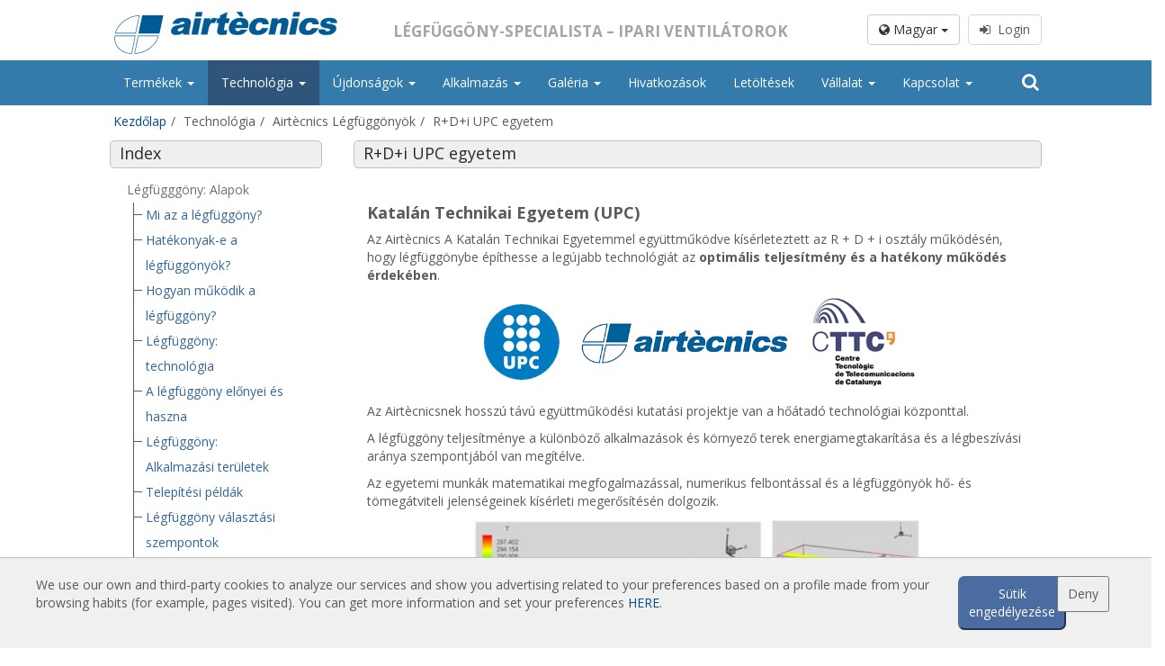

--- FILE ---
content_type: text/html; charset=UTF-8
request_url: https://www.legfuggonyok.com/technologia/rdi-upc-egyetem
body_size: 9792
content:
<!doctype html><html lang="hu"><head><meta name="description" content="Katalán Technikai Egyetem (UPC) Az Airtècnics A Katalán Technikai Egyetemmel együttműködve kísérleteztett az R + D + i osztály működésén, hogy légfüggönybe építhesse a legújabb technológiát az optimális teljesítmény és a hatékony működés érdekében.Az Airtècnicsnek hosszú távú együttműködési kutatási projektje van a hőátadó technológiai központtal."><meta name="keywords" content="air curtains, air doors, fans, ventilation, extraction, ventilation systems, ventilation units, ventilation fans, HVAC, air handling units, ec fans, smoke extraction boxes, roof fans, inline fans, duct fans, compact fans, tangential fans, axial fans, centrifugal fans, high temperature fans, industrial fans, aeroterms, actuator, rotary actuator, gates, shutter, damper, filter, filtration units, terminal housings, fan filter unit, pressure switches, heat recovery units"><link rel="canonical" href="https://www.legfuggonyok.com/technologia/rdi-upc-egyetem"><meta property="og:description" content="Katalán Technikai Egyetem (UPC) Az Airtècnics A Katalán Technikai Egyetemmel együttműködve kísérleteztett az R + D + i osztály működésén, hogy légfüggönybe építhesse a legújabb technológiát az optimális teljesítmény és a hatékony működés érdekében.Az Airtècnicsnek hosszú távú együttműködési kutatási projektje van a hőátadó technológiai központtal."><meta property="og:title" content="Air curtains Manufacturer Specialist | Door Air curtain suppliers"><script type="application/ld+json">{"@context":"https://schema.org","@type":"WebPage","name":"Over 9000 Thousand!","description":"For those who helped create the Genki Dama"}</script> <meta charset="utf-8"><meta name="viewport" content="width=device-width, initial-scale=1.0, maximum-scale=5.0"><meta name="distribution" content="global"/><meta name="Revisit" content="5 days"/><meta name="robots" content="all"/><link rel="shortcut icon" href="https://www.legfuggonyok.com/favicon.ico" type="image/x-icon"/><title>R+D+i UPC egyetem</title><link media="all" type="text/css" rel="stylesheet" href="https://www.legfuggonyok.com/themes/front/css/bootstrap.min.css"></head> <script>(function(i,s,o,g,r,a,m){i['GoogleAnalyticsObject']=r;i[r]=i[r]||function(){(i[r].q=i[r].q||[]).push(arguments)},i[r].l=1*new Date();a=s.createElement(o),m=s.getElementsByTagName(o)[0];a.async=1;a.src=g;m.parentNode.insertBefore(a,m)})(window,document,'script','//www.google-analytics.com/analytics.js','ga');ga('create','UA-29377016-1','auto','t0');ga('set','anonymizeIp',true);ga('send','pageview');</script> <body class="sticky-header"><div class="wrapper"><header class="header-wrapper header-wrapper--home"><div class="header-section"><div class="row row-centered header-logo header_color"><div class="col-lg-10 col-md-12 col-sm-12 col-centered"><div class="col-lg-4 col-md-4 col-sm-6 col-xs-12 text-left">
<a href="https://www.legfuggonyok.com/">
<img src="https://www.legfuggonyok.com/themes/front/images/web/airtecnicsLogo00.svg" class="logo-header" alt="Airtècnics logo"/>
</a><div class="logo-links"></div></div><div class="col-lg-5 col-md-5 hidden-sm hidden-xs text-center"><p class="slogan">Légfüggöny-specialista – Ipari ventilátorok</p></div><div class="col-lg-3 col-md-3 col-sm-6 col-xs-4 text-right hidden-xs"><div class="row"><div class="col-lg-12 login_box"><div class="btn-group" style="margin-right:5px;">
<button type="button" class="btn btn-default dropdown-toggle" data-toggle="dropdown" aria-haspopup="true" aria-expanded="false">
<i class="fa fa-globe" aria-hidden="true"></i> Magyar <span class="caret"></span>
</button><ul class="dropdown-menu dropdown-esp"><li>
<a rel="noopener noreferrer" href="https://www.airtecnics.com/ca">
Català
</a></li><li>
<a rel="noopener noreferrer" href="https://www.airtecnics.com">
English
</a></li><li>
<a rel="noopener noreferrer" href="https://www.airtecnics.com/es">
Español
</a></li><li><div style="display: block;padding: 3px 20px;clear: both;font-weight: 400;line-height: 1.42857143;color: #333;white-space: nowrap;"><hr style="margin: 7px 0px"/></div></li><li>
<a rel="noopener noreferrer" href="https://www.lufttaepper.dk">
Dansk
</a></li><li>
<a rel="noopener noreferrer" href="https://www.luftschleieranlagen.net">
Deutsch
</a></li><li>
<a rel="noopener noreferrer" href="https://www.luchtgordijnen.com">
Dutch
</a></li><li>
<a rel="noopener noreferrer" href="https://www.ohkkardinad.com">
Eesti keel
</a></li><li>
<a rel="noopener noreferrer" href="https://www.rideauxdair.com">
Français
</a></li><li>
<a rel="noopener noreferrer" href="https://www.barrieredaria.com">
Italiano
</a></li><li>
<a rel="noopener noreferrer" href="https://www.gaisaaizkari.com">
Latvian
</a></li><li>
<a rel="noopener noreferrer" href="https://www.legfuggonyok.com">
Magyar
</a></li><li>
<a rel="noopener noreferrer" href="https://www.luftporter.com">
Norwegian
</a></li><li>
<a rel="noopener noreferrer" href="https://www.kurtynapowietrzna.com">
Polskie
</a></li><li>
<a rel="noopener noreferrer" href="https://www.cortinadear.com">
Português
</a></li><li>
<a rel="noopener noreferrer" href="https://www.vozdushnyezavesy.com">
Pусский
</a></li><li>
<a rel="noopener noreferrer" href="https://www.zracnezavese.com">
Slovenščina
</a></li><li>
<a rel="noopener noreferrer" href="https://www.ilmaverho.com">
Suomalainen
</a></li><li>
<a rel="noopener noreferrer" href="https://www.vazdusnezavese.com">
Srpskohrvatski
</a></li><li>
<a rel="noopener noreferrer" href="https://www.luftridaer.com">
Svenska
</a></li><li>
<a rel="noopener noreferrer" href="https://www.havaperdeleri.eu">
Türkçe
</a></li><li>
<a rel="noopener noreferrer" href="https://www.vzduchoveclony.com">
čeština
</a></li></ul></div>
<a class="btn btn--sign" href="javascript:showCookieWarning();" disabled><i class="fa fa-sign-in" aria-hidden="true"></i>&nbsp;&nbsp;Login</a></div></div></div></div></div><div class="row row-centered"><div class="col-lg-12 col-md-12 col-sm-12 col-xs-12 menubar"><nav class="navbar navbar-default col-lg-10 col-md-12 menucolor col-lg-offset-1" role="navigation"><div class="container-fluid restartspaces"><div class="navbar-header">
<button type="button" class="navbar-toggle navbar-toggle-left" data-toggle="collapse" data-target="#menubar">
<span class="sr-only">Toggle navigation</span>
<span class="icon-bar"></span>
<span class="icon-bar"></span>
<span class="icon-bar"></span>
</button>
<span class="hidden-lg hidden-md hidden-xs text-center" style="font-size:14px;font-weight:bold;text-transform: uppercase;margin-top:9px; color:#FFF;display:inline-block"><p style="margin-top:10px;float:left">Légfüggöny-specialista – Ipari ventilátorok</p>
</span><button type="button" class="navbar-toggle navbar-toggle-right" data-toggle="collapse" data-target="#lang_chooser">
<span class="sr-only">Toggle navigation</span>
<i class="fa fa-globe ico_lang" aria-hidden="true"></i>&nbsp;
</button><a href="https://www.legfuggonyok.com/login">
<button type="button" class="navbar-toggle navbar-toggle-right ico_user">
<i class="fa fa-user" aria-hidden="true"></i>&nbsp;&nbsp;Login
</button>
</a></div><div class="collapse navbar-collapse restartspaces" id="menubar"><ul class="nav navbar-nav navbar-left text-left"><li class="dropdown"><a class="dropdown-toggle" data-toggle="dropdown" href="https://www.legfuggonyok.com/termekek">Termékek
<b class="caret"></b>     </a><ul class="dropdown-menu"><li><a href="https://www.legfuggonyok.com/termekek/standard-legfueggoenyoek">Standard légfüggönyök
</a></li><li><a href="https://www.legfuggonyok.com/termekek/suellyesztett-legfueggoenyoek">Süllyesztett légfüggönyök
</a></li><li><a href="https://www.legfuggonyok.com/termekek/dekorativ-egyedi-es-szemelyre-szabott-legfueggoenyoek">Dekoratív, egyedi és személyre szabott légfüggönyök
</a></li><li><a href="https://www.legfuggonyok.com/termekek/ipari-legfueggoenyoek-es-hutohazi-legfueggoenyoek">Ipari légfüggönyök és hűtőházi légfüggönyök
</a></li><li><a href="https://www.legfuggonyok.com/termekek/forgoajtos-es-szemelyre-szabott-legfueggoenyoek">Forgóajtós és személyre szabott légfüggönyök
</a></li><li><a href="https://www.legfuggonyok.com/termekek/rovarvedelmi-legfueggoenyoek">Rovarvédelmi légfüggönyök
</a></li><li><a href="https://www.legfuggonyok.com/termekek/hoszivattyus-es-energiatakarekos-legfueggoenyoek">Hőszivattyús és energiatakarékos légfüggönyök
</a></li><li><a href="https://www.legfuggonyok.com/termekek/legfueggoenyoek-fertotlenito-es-tisztito-rendszerekkel">Légfüggönyök fertőtlenítő és tisztító rendszerekkel
</a></li><li><a href="https://www.legfuggonyok.com/termekek/gazdasagos-alacsony-koeltsegu-legfueggoenyoek">Gazdaságos alacsony költségű légfüggönyök
</a></li></ul></li><li class="active dropdown"><a class="dropdown-toggle" data-toggle="dropdown" href="https://www.legfuggonyok.com/#">Technológia
<b class="caret"></b>     </a><ul class="dropdown-menu"><li class="dropdown-submenu"><a class="dropdown-toggle" data-toggle="dropdown" href="https://www.legfuggonyok.com">Légfügggöny: Alapok
</a><ul class="dropdown-menu"><li><a href="https://www.legfuggonyok.com/technologia/mi-az-a-legfueggoeny">Mi az a légfüggöny?
</a></li><li><a href="https://www.legfuggonyok.com/technologia/hatekonyak-e-a-legfuggonyok">Hatékonyak-e a légfüggönyök?
</a></li><li><a href="https://www.legfuggonyok.com/technologia/hogyan-mukodik-a-legfuggony">Hogyan működik a légfüggöny?
</a></li><li><a href="https://www.legfuggonyok.com/technologia/legfuggony-technologia">Légfüggöny: technológia
</a></li><li><a href="https://www.legfuggonyok.com/technologia/a-legfuggony-elonyei-es-haszna">A légfüggöny előnyei és haszna
</a></li><li><a href="https://www.legfuggonyok.com/technologia/legfueggoeny-alkalmazasi-terueletek">Légfüggöny: Alkalmazási területek
</a></li><li><a href="https://www.legfuggonyok.com/technologia/telepitesi-peldak">Telepítési példák
</a></li><li><a href="https://www.legfuggonyok.com/technologia/legfuggony-valasztasi-szempontok">Légfüggöny választási szempontok
</a></li><li><a href="https://www.legfuggonyok.com/technologia/legfuggony-vezerles-es-szabalyozas">Légfüggöny vezérlés és szabályozás
</a></li><li><a href="https://www.legfuggonyok.com/technologia/hoszivattyus-legfuggonyok">Hőszivattyús légfüggönyök
</a></li><li><a href="https://www.legfuggonyok.com/technologia/ec-legfuggonyok">EC légfüggönyök
</a></li></ul></li><li class="active dropdown-submenu"><a class="dropdown-toggle" data-toggle="dropdown" href="https://www.legfuggonyok.com">Airtècnics Légfüggönyök
</a><ul class="dropdown-menu"><li><a href="https://www.legfuggonyok.com/technologia/jellemzok">Jellemzők
</a></li><li class="active"><a href="https://www.legfuggonyok.com/technologia/rdi-upc-egyetem">R+D+i UPC egyetem
</a></li><li><a href="https://www.legfuggonyok.com/technologia/kivalasztasi-tablazat">Kiválasztási táblázat
</a></li><li><a href="https://www.legfuggonyok.com/technologia/modellek-es-alkalmazasok">Modellek és alkalmazások
</a></li><li><a href="https://www.legfuggonyok.com/technologia/vezerlo-es-szabalyozas">Vezérlő és szabályozás
</a></li><li><a href="https://www.legfuggonyok.com/technologia/tartozekok">Tartozékok
</a></li></ul></li></ul></li><li class="dropdown"><a class="dropdown-toggle" data-toggle="dropdown" href="https://www.legfuggonyok.com/#">Újdonságok
<b class="caret"></b>     </a><ul class="dropdown-menu"><li><a href="https://www.legfuggonyok.com/ujdonsagok/hirek">Hírek
</a></li><li><a href="https://www.legfuggonyok.com/ujdonsagok/legjobb-munkak">Legjobb munkák
</a></li></ul></li><li class="dropdown"><a class="dropdown-toggle" data-toggle="dropdown" href="https://www.legfuggonyok.com/#">Alkalmazás
<b class="caret"></b>     </a><ul class="dropdown-menu"><li class="dropdown-submenu"><a class="dropdown-toggle" data-toggle="dropdown" href="https://www.legfuggonyok.com">Air Curtains App
</a><ul class="dropdown-menu"><li><a href="https://www.legfuggonyok.com/alkalmazas/legfuggony-kivalasztasi-es-konfiguracios-program">Légfüggöny - Kiválasztási és Konfigurációs Program
</a></li><li><a href="https://www.legfuggonyok.com/alkalmazas/legfuggony-hivatkozas-informacio">Légfüggöny - Hivatkozás Információ
</a></li></ul></li><li class="dropdown-submenu"><a class="dropdown-toggle" data-toggle="dropdown" href="https://www.legfuggonyok.com">Calculations
</a><ul class="dropdown-menu"><li><a href="https://www.legfuggonyok.com/login">Légfüggöny - Ajtóveszteség Számítás
<i class="fa fa-lock" aria-hidden="true"></i>
</a></li><li><a href="https://www.legfuggonyok.com/login">Légfüggöny - Összehasnolítás AC vs EC
<i class="fa fa-lock" aria-hidden="true"></i>
</a></li><li><a href="https://www.legfuggonyok.com/login">Légfüggöny - Összehasonlítás Elektromos Fűtés vs Hőszivattyú
<i class="fa fa-lock" aria-hidden="true"></i>
</a></li><li><a href="https://www.legfuggonyok.com/alkalmazas/szamitas-levegohomerseklet-novekszik">Számítás - Levegőhőmérséklet növekszik
</a></li></ul></li></ul></li><li class="dropdown"><a class="dropdown-toggle" data-toggle="dropdown" href="https://www.legfuggonyok.com/galeria">Galéria
<b class="caret"></b>     </a><ul class="dropdown-menu"><li><a href="https://www.legfuggonyok.com/galeria/felszereles">Felszerelés
</a></li></ul></li><li><a href="https://www.legfuggonyok.com/hivatkozasok">Hivatkozások
</a></li><li><a href="https://www.legfuggonyok.com/letoltesek">Letöltések
</a></li><li class="dropdown"><a class="dropdown-toggle" data-toggle="dropdown" href="https://www.legfuggonyok.com/#">Vállalat
<b class="caret"></b>     </a><ul class="dropdown-menu"><li><a href="https://www.legfuggonyok.com/vallalat/airtecnics">Airtècnics
</a></li><li><a href="https://www.legfuggonyok.com/vallalat/rosenberg-group">Rosenberg Group
</a></li></ul></li><li class="dropdown"><a class="dropdown-toggle" data-toggle="dropdown" href="https://www.legfuggonyok.com/#">Kapcsolat
<b class="caret"></b>     </a><ul class="dropdown-menu"><li><a href="https://www.legfuggonyok.com/kapcsolat/lepjen-velunk-kapcsolatba">Lépjen velünk kapcsolatba
</a></li></ul></li></ul><form id="frm_search" class="navbar-form navbar-right" role="search" action="https://www.legfuggonyok.com/kereses" method="POST">
<input type="hidden" name="_token" value="Xx5SkKEl4ABDjbR1Y36uWUS9YI80sR94fQ2u4MdP">
<input type="hidden" id="f_search" name="search" value=""><div class="hidden-sm hidden-xs"><div class="input-group ">
<span class="input-group-addon btn_search search_button_pc" onclick="showSearch();"><i class="fa fa-search" aria-hidden="true"></i></span></div><div class="search_pc" id="searchpc" style="display:none"><div class="row"><div class="col-md-8">
<input id="in_search" name='search_pc' type="text" class="form-control" value=""></div><div class="col-md-4">
<button type="button" class="btn btn-default form-control" onclick="goSearch('search_pc');">Keresés</button></div></div></div></div><div class="hidden-lg hidden-md"><div class="input-group" style="width:100%">
<input id="in_search" name='search_mvl' type="text" class="form-control" value="" aria-describedby="basic-addon1">
<span class="input-group-addon btn_search" id="basic-addon1" onclick="goSearch('search_mvl');"><i class="fa fa-search" aria-hidden="true"></i></span></div></div></form></div><div class="hidden-lg hidden-md"><div class="collapse navbar-collapse restartspaces " id="lang_chooser"><ul class="nav navbar-nav text-left"><li>
<a href="https://www.airtecnics.com/ca" rel="noopener noreferrer">
Català
</a></li><li>
<a href="https://www.airtecnics.com" rel="noopener noreferrer">
English
</a></li><li>
<a href="https://www.airtecnics.com/es" rel="noopener noreferrer">
Español
</a></li><li>
<a href="https://www.lufttaepper.dk" rel="noopener noreferrer">
Dansk
</a></li><li>
<a href="https://www.luftschleieranlagen.net" rel="noopener noreferrer">
Deutsch
</a></li><li>
<a href="https://www.luchtgordijnen.com" rel="noopener noreferrer">
Dutch
</a></li><li>
<a href="https://www.ohkkardinad.com" rel="noopener noreferrer">
Eesti keel
</a></li><li>
<a href="https://www.rideauxdair.com" rel="noopener noreferrer">
Français
</a></li><li>
<a href="https://www.barrieredaria.com" rel="noopener noreferrer">
Italiano
</a></li><li>
<a href="https://www.gaisaaizkari.com" rel="noopener noreferrer">
Latvian
</a></li><li>
<a href="https://www.legfuggonyok.com" rel="noopener noreferrer">
Magyar
</a></li><li>
<a href="https://www.luftporter.com" rel="noopener noreferrer">
Norwegian
</a></li><li>
<a href="https://www.kurtynapowietrzna.com" rel="noopener noreferrer">
Polskie
</a></li><li>
<a href="https://www.cortinadear.com" rel="noopener noreferrer">
Português
</a></li><li>
<a href="https://www.vozdushnyezavesy.com" rel="noopener noreferrer">
Pусский
</a></li><li>
<a href="https://www.zracnezavese.com" rel="noopener noreferrer">
Slovenščina
</a></li><li>
<a href="https://www.ilmaverho.com" rel="noopener noreferrer">
Suomalainen
</a></li><li>
<a href="https://www.vazdusnezavese.com" rel="noopener noreferrer">
Srpskohrvatski
</a></li><li>
<a href="https://www.luftridaer.com" rel="noopener noreferrer">
Svenska
</a></li><li>
<a href="https://www.havaperdeleri.eu" rel="noopener noreferrer">
Türkçe
</a></li><li>
<a href="https://www.vzduchoveclony.com" rel="noopener noreferrer">
čeština
</a></li></ul></div></div><div class="hidden-lg hidden-md"><div class="collapse navbar-collapse restartspaces " id="user_chooser"></div></div></div></nav></div></div><div class="row row-centered" id="breadcrum"><div class="col-lg-10 col-sm-12 col-md-12 col-xs-12 col-centered"><ol class="breadcrumb"><li class="breadcrumb-item"><a href="https://www.legfuggonyok.com">Kezdőlap</a></li><li class="breadcrumb-item active">Technológia</li><li class="breadcrumb-item active">Airtècnics Légfüggönyök</li><li class="breadcrumb-item active">R+D+i UPC egyetem</li></ol></div></div></div></header><section class="container col-lg-10 col-md-12 col-sm-12 col-lg-offset-1"><div class="row row-centered header-logo"><div class="col-md-12 text-left"><div class="row"><div class="col-lg-3 col-md-3 hidden-sm hidden-xs"><div class="col-md-12 pagetitle" style="font-size:18px;padding-bottom:3px;">
Index</div><div class="col-md-12" style="margin-top:-30px;margin-left:-10px;"><ul id="tree_path"><li><p style="margin-top:20px;margin-bottom:0px;color:#707070">Légfügggöny: Alapok</p></li><ul><li>
<a href="https://www.legfuggonyok.com/technologia/mi-az-a-legfueggoeny">Mi az a légfüggöny?</a></li><li>
<a href="https://www.legfuggonyok.com/technologia/hatekonyak-e-a-legfuggonyok">Hatékonyak-e a légfüggönyök?</a></li><li>
<a href="https://www.legfuggonyok.com/technologia/hogyan-mukodik-a-legfuggony">Hogyan működik a légfüggöny? </a></li><li>
<a href="https://www.legfuggonyok.com/technologia/legfuggony-technologia">Légfüggöny: technológia</a></li><li>
<a href="https://www.legfuggonyok.com/technologia/a-legfuggony-elonyei-es-haszna">A légfüggöny előnyei és haszna</a></li><li>
<a href="https://www.legfuggonyok.com/technologia/legfueggoeny-alkalmazasi-terueletek">Légfüggöny: Alkalmazási területek</a></li><li>
<a href="https://www.legfuggonyok.com/technologia/telepitesi-peldak">Telepítési példák</a></li><li>
<a href="https://www.legfuggonyok.com/technologia/legfuggony-valasztasi-szempontok">Légfüggöny választási szempontok</a></li><li>
<a href="https://www.legfuggonyok.com/technologia/legfuggony-vezerles-es-szabalyozas">Légfüggöny vezérlés és szabályozás</a></li><li>
<a href="https://www.legfuggonyok.com/technologia/hoszivattyus-legfuggonyok">Hőszivattyús légfüggönyök</a></li><li>
<a href="https://www.legfuggonyok.com/technologia/ec-legfuggonyok">EC légfüggönyök</a></li></ul><li><p style="margin-top:20px;margin-bottom:0px;color:#707070">Airtècnics Légfüggönyök</p></li><ul><li>
<a href="https://www.legfuggonyok.com/technologia/jellemzok">Jellemzők</a></li><li>
<a style="font-weight: bold;" href="https://www.legfuggonyok.com/technologia/rdi-upc-egyetem">R+D+i UPC egyetem</a></li><li>
<a href="https://www.legfuggonyok.com/technologia/kivalasztasi-tablazat">Kiválasztási táblázat</a></li><li>
<a href="https://www.legfuggonyok.com/technologia/modellek-es-alkalmazasok">Modellek és alkalmazások</a></li><li>
<a href="https://www.legfuggonyok.com/technologia/vezerlo-es-szabalyozas">Vezérlő és szabályozás</a></li><li>
<a href="https://www.legfuggonyok.com/technologia/tartozekok">Tartozékok</a></li></ul><li></li><ul></ul><li></li><ul></ul></ul></div></div><div class="col-lg-9 col-md-9 col-sm-12 col-xs-12"><div class="row box-content" style="margin-left: 5px;margin-right: 0;"><div class="col-md-12 pagetitle"><h1>R+D+i UPC egyetem</h1></div><div class="clearfix"></div><div class="col-md-12" style="margin-top:10px;margin-bottom:20px;"><h4><strong>Katal&aacute;n Technikai Egyetem (UPC)</strong></h4><p>Az Airt&egrave;cnics A Katal&aacute;n&nbsp;Technikai Egyetemmel egy&uuml;ttműk&ouml;dve k&iacute;s&eacute;rleteztett az R + D + i oszt&aacute;ly műk&ouml;d&eacute;s&eacute;n, hogy l&eacute;gf&uuml;gg&ouml;nybe &eacute;p&iacute;thesse a leg&uacute;jabb technol&oacute;gi&aacute;t az <strong>optim&aacute;lis teljes&iacute;tm&eacute;ny &eacute;s a hat&eacute;kony műk&ouml;d&eacute;s &eacute;rdek&eacute;ben</strong>.</p><p><img class="img-responsive" style="display: block; margin-left: auto; margin-right: auto;" src="https://www.airtecnics.com/media/webstructure/technology/en/UPC-Airtecnics-CTTC-logo.gif" alt="upc airtecnics cttc" width="500" height="111"/></p><p>Az Airt&egrave;cnicsnek hossz&uacute; t&aacute;v&uacute; egy&uuml;ttműk&ouml;d&eacute;si kutat&aacute;si projektje van a hő&aacute;tad&oacute; technol&oacute;giai k&ouml;zponttal.</p><p>A l&eacute;gf&uuml;gg&ouml;ny teljes&iacute;tm&eacute;nye a k&uuml;l&ouml;nb&ouml;ző alkalmaz&aacute;sok &eacute;s k&ouml;rnyező terek energiamegtakar&iacute;t&aacute;sa &eacute;s a l&eacute;gbesz&iacute;v&aacute;si ar&aacute;nya szempontj&aacute;b&oacute;l van&nbsp;meg&iacute;t&eacute;lve.</p><p>Az egyetemi munk&aacute;k matematikai megfogalmaz&aacute;ssal, numerikus felbont&aacute;ssal &eacute;s a l&eacute;gf&uuml;gg&ouml;ny&ouml;k hő- &eacute;s t&ouml;meg&aacute;tviteli jelens&eacute;geinek k&iacute;s&eacute;rleti&nbsp;megerős&iacute;t&eacute;s&eacute;n&nbsp;dolgozik.</p><table style="width: 100%;"><tbody><tr style="height: 173px;"><td style="height: 173px;"><img class="img-responsive" style="display: block; margin-left: auto; margin-right: auto;" src="https://www.airtecnics.com/media/webstructure/technology/en/UPC-3D-CFD-illustrative.jpg" alt="upc 3d cfd" width="500" height="226"/></td></tr><tr style="height: 46.7344px;"><td style="text-align: center; height: 46.7344px;"><br/>Illusztrat&iacute;v 3D eredm&eacute;ynek &eacute;s 2D&nbsp;profilok a bej&aacute;rati ajt&oacute; sz&eacute;l&eacute;n &eacute;s k&ouml;zep&eacute;n</td></tr></tbody></table><p><br/>A CFD (<strong>sz&aacute;m&iacute;t&aacute;si folyad&eacute;kdinamika</strong>) az egyetemi kutat&aacute;sok &aacute;ltal&nbsp;hozz&aacute; lett illesztve&nbsp;l&eacute;gf&uuml;gg&ouml;ny&ouml;k elemz&eacute;s&eacute;hez. Ezut&aacute;n az eredm&eacute;nyeket a saj&aacute;t <strong>kl&iacute;makamra</strong> k&iacute;s&eacute;rleti eredm&eacute;nyeivel igazolj&aacute;k &eacute;s &eacute;rv&eacute;nyes&iacute;tik.&nbsp;</p><p>The CFD (<strong>computational fluid dynamics</strong>) has been adapted to air curtains analysis by university researches. Then the results are verified and validated with experimental results at their own <strong>climatic chamber.</strong></p><div class="col-md-12 col-xs-12"><div class="row"><div class="col-md-6 text-center" style="margin-top: 15px;"><img class="img-responsive img-rounded" style="display: block; margin-left: auto; margin-right: auto;" src="https://www.airtecnics.com/media/webstructure/technology/en/UPC-climatic-chamber-test.jpg" alt="upc climatic chamber test" width="500" height="366"/></div><div class="col-md-6 text-center" style="margin-top: 15px;"><img class="img-responsive img-rounded" style="display: block; margin-left: auto; margin-right: auto;" src="https://www.airtecnics.com/media/webstructure/technology/en/UPC-climatic-chamber.jpg" alt="upc climatic chamber" width="500" height="371"/></div></div><div class="row"><div class="col-md-12 text-center"><p><br/>K&eacute;pek&nbsp;az UPC kl&iacute;makamr&aacute;r&oacute;l be&eacute;p&iacute;tett Windbox l&eacute;gf&uuml;gg&ouml;nnyel a k&iacute;s&eacute;rleti tesztekhez&nbsp;</p></div></div></div><p><br/>Ennek az egy&uuml;ttműk&ouml;d&eacute;snek k&ouml;sz&ouml;nhetően az <span>Airt&egrave;cnics k&eacute;pes a <strong>l&eacute;gf&uuml;gg&ouml;ny&ouml;k műk&ouml;d&eacute;s&eacute;nek</strong> minden helyzetbeni <strong>szimul&aacute;ln</strong>i.&nbsp;Lehetős&eacute;g van teh&aacute;t a l&eacute;gf&uuml;gg&ouml;ny &eacute;s a k&ouml;rnyezet minden sz&uuml;ks&eacute;ges param&eacute;ter&eacute;nek&nbsp;bemutat&aacute;s&aacute;ra,&nbsp;helyzetek elemz&eacute;s&eacute;re &eacute;s a leghat&eacute;konyabb l&eacute;gf&uuml;gg&ouml;ny kiv&aacute;laszt&aacute;s&aacute;ra.</span></p><p>A vizsg&aacute;lat sor&aacute;n figyelembe vett&eacute;k a belső geometri&aacute;t, a turbulencia intenzit&aacute;s&aacute;t, a f&uacute;j&aacute;s ki&aacute;raml&aacute;si sz&ouml;g&eacute;t, a sebess&eacute;get, a lamell&aacute;k geometri&aacute;j&aacute;t stb.</p><p><img class="img-responsive img-rounded" style="display: block; margin-left: auto; margin-right: auto;" src="https://www.airtecnics.com/media/webstructure/technology/en/UPC-CFD-plenum-study.jpg" alt="upc cfd plenum study" width="319" height="500"/></p><p>Azt is ki&nbsp;tudjuk sz&aacute;molni,&nbsp;mennyi az energiamegtakar&iacute;t&aacute;sa &eacute;s a CO2-kibocs&aacute;t&aacute;s cs&ouml;kken&eacute;se egy ajt&oacute;ra felszerelt hat&eacute;kony l&eacute;gf&uuml;gg&ouml;ny eset&eacute;n.&nbsp;</p><p>A megszerzett ismeretek alkalmaz&aacute;s&aacute;val az Airt&egrave;cnics a l&eacute;gf&uuml;gg&ouml;ny tud&aacute;s &eacute;s technol&oacute;gi&aacute;j&aacute;nak &eacute;lvonal&aacute;ban &aacute;ll.</p></div></div><div class="row" style="margin-bottom:20px;margin-top:10px;"><div class="col-md-6 text-left">
<a href="https://www.legfuggonyok.com/technologia/jellemzok" class="link_nosub" title="Jellemzők">
<i class="fa fa-chevron-left" aria-hidden="true"></i>&nbsp;&nbsp;Előző
</a></div><div class="col-md-6 text-right">
<a href="https://www.legfuggonyok.com/technologia/kivalasztasi-tablazat" class="link_nosub" title="Kiválasztási táblázat">
Következő&nbsp;&nbsp;<i class="fa fa-chevron-right" aria-hidden="true"></i>
</a></div></div></div></div></div></div></section><div class="tooltip_right" id="g_tooltip_right" style="display:none"><div class="tooltip_right_close" onclick="g_closeTooltip('right');"><i class="fa fa-times" aria-hidden="true"></i></div><div id="g_tooltip_right_content"></div></div><div class="clearfix"></div></div><footer class="footer-wrapper"><footer class="sticky-footer"><div class="row row-centered big-footer"><div class="col-lg-10 col-lg-offset-1 col-md-12 col-sm-12 col-xs-12 text-left"><div class="row"><div class="col-lg-3 col-md-3 col-sm-6 col-xs-12"><div class="hidden-lg hidden-md hidden-sm"><hr/></div><div class="col-lg-12 col-md-12 footer_title"><a href="https://www.legfuggonyok.com/termekek/legfuggonyok">Légfüggönyök</div><div class="col-lg-12 col-md-12"><div class="row"><div class="col-md-12 footer_link"><a href="https://www.legfuggonyok.com/termekek/standard-legfueggoenyoek">Standard légfüggönyök</a></div><div class="col-md-12 footer_link"><a href="https://www.legfuggonyok.com/termekek/suellyesztett-legfueggoenyoek">Süllyesztett légfüggönyök</a></div><div class="col-md-12 footer_link"><a href="https://www.legfuggonyok.com/termekek/dekorativ-egyedi-es-szemelyre-szabott-legfueggoenyoek">Dekoratív, egyedi és személyre szabott légfüggönyök</a></div><div class="col-md-12 footer_link"><a href="https://www.legfuggonyok.com/termekek/ipari-legfueggoenyoek-es-hutohazi-legfueggoenyoek">Ipari légfüggönyök és hűtőházi légfüggönyök</a></div><div class="col-md-12 footer_link"><a href="https://www.legfuggonyok.com/termekek/forgoajtos-es-szemelyre-szabott-legfueggoenyoek">Forgóajtós és személyre szabott légfüggönyök</a></div><div class="col-md-12 footer_link"><a href="https://www.legfuggonyok.com/termekek/rovarvedelmi-legfueggoenyoek">Rovarvédelmi légfüggönyök</a></div><div class="col-md-12 footer_link"><a href="https://www.legfuggonyok.com/termekek/hoszivattyus-es-energiatakarekos-legfueggoenyoek">Hőszivattyús és energiatakarékos légfüggönyök</a></div><div class="col-md-12 footer_link"><a href="https://www.legfuggonyok.com/termekek/legfueggoenyoek-fertotlenito-es-tisztito-rendszerekkel">Légfüggönyök fertőtlenítő és tisztító rendszerekkel</a></div><div class="col-md-12 footer_link"><a href="https://www.legfuggonyok.com/termekek/gazdasagos-alacsony-koeltsegu-legfueggoenyoek">Gazdaságos alacsony költségű légfüggönyök</a></div></div></div><div class="hidden-lg hidden-md hidden-sm"><hr/></div><div class="col-lg-12 col-md-12 footer_title" style="margin-top:12px;">Technológia</div><div class="col-lg-12 col-md-12"><div class="row"><div class="col-md-12 footer_link"><a href="https://www.legfuggonyok.com/technologia/mi-az-a-legfuggony">Mi az a légfüggöny?</a></div><div class="col-md-12 footer_link"><a href="https://www.legfuggonyok.com/technologia/hogy-mukodik-a-legfuggony">Hogy működik a légfüggöny?</a></div><div class="col-md-12 footer_link"><a href="https://www.legfuggonyok.com/technologia/a-legfuggony-elonyei-es-hatranyai">A légfüggöny előnyei</a></div><div class="col-md-12 footer_link"><a href="https://www.legfuggonyok.com/technologia/hopumpas-legfuggonyok">Hőpumpás légfüggönyök</a></div><div class="col-md-12 footer_link"><a href="https://www.legfuggonyok.com/technologia/ec-legfugonnyok">EC légfüggönyök</a></div><div class="col-md-12 footer_link"><a href="https://www.legfuggonyok.com/technologia/jellemzok">Airtècnics légfüggönyök</a></div></div></div></div><div class="col-lg-3 col-md-3 col-sm-6 col-xs-12"><div class="hidden-lg hidden-md hidden-sm"><hr/></div><div class="col-lg-12 col-md-12 footer_title"><a href="https://www.legfuggonyok.com/letoltesek">Letoltesek</a></div><div class="col-lg-12 col-md-12"><div class="row"><div class="col-md-12 footer_link"><a href="https://www.legfuggonyok.com/letoltesek/legfuggony-katalogus">Légfüggöny katalógus</a></div><div class="col-md-12 footer_link"><a href="https://www.legfuggonyok.com/letoltesek/technikai-dokumentacio">Technikai dokumentáció</a></div><div class="col-md-12 footer_link"><a href="https://www.legfuggonyok.com/letoltesek/tanusitvanyok">Minőségi tanúsítvány</a></div></div></div><div class="hidden-lg hidden-md hidden-sm"><hr/></div><div class="col-lg-12 col-md-12 footer_title" style="margin-top:12px;">Kiemelt tartalom</div><div class="col-lg-12 col-md-12"><div class="row"><div class="col-md-12 footer_link"><a href="https://www.legfuggonyok.com/okos-vezerles">Fejlett okosvezérlés</a></div><div class="col-md-12 footer_link"><a href="https://www.legfuggonyok.com/alkalmazasok/legfuggony-kivalaszto-program">Légfüggöny kiválasztó program</a></div><div class="col-md-12 footer_link"><a href="https://www.legfuggonyok.com/referenciak">Légfüggöny berendezések: Referenciák</a></div><div class="col-md-12 footer_link"><a href="https://www.legfuggonyok.com/galeria">Légfüggöny fotógaléria</a></div></div></div><div class="col-lg-12 col-md-12 footer_title hidden-xs" style="margin-top:12px;">Rólunk</div><div class="col-lg-12 col-md-12 hidden-xs"><div class="row"><div class="col-md-12 footer_link"><a href="https://www.legfuggonyok.com/vallalat/airtecnics">Airtècnics története</a></div><div class="col-md-12 footer_link"><a href="https://www.legfuggonyok.com/vallalat/rosenberg-csoport">Rosenberg csoport</a></div><div class="col-md-12 footer_link"><a href="https://www.legfuggonyok.com/kapcsolat">Kapcsolat</a></div></div></div></div><div class="col-lg-3 col-md-3 col-sm-6 col-xs-12 bloq_footer_related hidden-xs"><div class="col-lg-12 col-md-12 footer_title">Hasonló weboldalak</div><div class="col-lg-12 col-md-12"><div class="md-12 footer_link"><a title="Rideaux d’air" href="http://www.rideauxdair.com" target="_blank" rel="noopener noreferrer">Rideaux d’air</a></div><div class="md-12 footer_link"><a title="Actuadores" href="http://www.damper-actuators.com" target="_blank" rel="noopener noreferrer">Actuadores</a></div><div class="md-12 footer_link"><a title="Cortinas de aire" href="http://www.cortinasdeaire.es" target="_blank" rel="noopener noreferrer">Cortinas de aire</a></div><div class="md-12 footer_link"><a title="Luftschleier" href="http://www.luftschleieranlagen.net" target="_blank" rel="noopener noreferrer">Luftschleier </a></div><div class="md-12 footer_link"><a title="EC Fans" href="http://www.ec-fans.com/" target="_blank" rel="noopener noreferrer">EC Fans</a></div><div class="md-12 footer_link"><a title="Air Curtain Manufacturer" href="http://www.aircurtainmanufacturer.com" target="_blank" rel="noopener noreferrer">Air Curtain Manufacturer</a></div><div class="md-12 footer_link"><a title="Barriere d’aria" href="http://www.barrieredaria.com" target="_blank" rel="noopener noreferrer">Barriere d’aria </a></div><div class="md-12 footer_link"><a title="Recuperadores de calor" href="http://www.recuperadoresdecalor.es/" target="_blank" rel="noopener noreferrer">Recuperadores de calor</a></div><div class="md-12 footer_link"><a title="Luchtgordijnen" href="http://www.luchtgordijnen.com/" target="_blank" rel="noopener noreferrer">Luchtgordijnen</a></div><div class="md-12 footer_link"><a title="Rite Calidad Aire" href="http://www.ritecalidadaire.com" target="_blank" rel="noopener noreferrer">Rite Calidad Aire</a></div><div class="md-12 footer_link"><a title="Ilmaverho" href="http://www.ilmaverho.com" target="_blank" rel="noopener noreferrer">Ilmaverho </a></div><div class="md-12 footer_link"><a title="Kurtyny Powietrzne" href="http://www.kurtynapowietrzna.com/" target="_blank" rel="noopener noreferrer">Kurtyny Powietrzne </a></div></div></div></div></div><div class="col-lg-12 col-md-12 col-sm-12 col-xs-12 subfooter_color" style="margin-top:35px;padding:10px 0px;"><div class="col-lg-10 col-lg-offset-1 col-md-12 col-sm-12 col-xs-12 text-left"><div class="row"><div class="col-lg-4 col-md-3 col-sm-6 col-xs-12 footer_link"><div class="col-md-12 text-left bloq_footer_telfs">
<span class="hidden-xs hidden-sm footer_phone" style="font-size:22px !important;color:#868686" title="Llamar a airtecnics"><i class="fa fa-phone" aria-hidden="true" style="color:#2d77a8;"></i> +34 93 715 99 88</span>
<a class="hidden-lg hidden-md footer_phone" href="tel:+34937159988" style="font-size:22px !important;" title="Llamar a airtecnics"><i class="fa fa-phone" aria-hidden="true"></i> +34 93 715 99 88</a><br/>
<a href="mailto:airtecnics@airtecnics.com" style="font-size:20px !important;text-decoration: none" class="footer_email"><i class="fa fa-envelope-o" aria-hidden="true" style="color:#2d77a8;"></i> airtecnics@airtecnics.com</a></div></div><div class="col-lg-4 col-md-6 col-sm-6 col-xs-12 footer_link"><div id="logos_blue" class="row" style="display: flex; flex-direction: row; justify-content: center;margin-top:10px;"><a class="footer_icons" href="https://www.linkedin.com/company/airt-cnics---motors-i-ventiladors-sl" target="_blank" rel="noopener noreferrer"><i class="fa fa-linkedin-square" aria-hidden="true" title="in"></i></a>
<a class="footer_icons" href="https://www.flickr.com/photos/aircurtains/" target="_blank" rel="noopener noreferrer"><i class="fa fa-flickr" aria-hidden="true" title="flickr"></i></a><a class="footer_icons" href="https://www.youtube.com/channel/UCnzAvhVcwvqSc1VMhsgixrw" target="_blank" rel="noopener noreferrer"><i class="fa fa-youtube-square" aria-hidden="true" title="Youtube"></i></a>
<a class="footer_icons" href="https://twitter.com/#!/airtecnics" target="_blank" rel="noopener noreferrer"><i class="fa fa-twitter-square" aria-hidden="true" title="Twitter"></i></a>
<a class="footer_icons" href="https://www.facebook.com/aircurtains.manufacturer" target="_blank" rel="noopener noreferrer"><i class="fa fa-facebook-square" aria-hidden="true" title="Facebook"></i></a>
<a class="footer_icons" href="https://pinterest.com/aircurtains/" target="_blank" rel="noopener noreferrer"><i class="fa fa-pinterest-square" aria-hidden="true" title="Pinterest"></i></a><a class="footer_icons" href="https://vimeo.com/airtecnics" target="_blank" rel="noopener noreferrer"><i class="fa fa-vimeo-square" aria-hidden="true" title="Vimeo"></i></a></div></div><div class="col-lg-4 col-md-3 col-sm-12 col-xs-12 text-right bloq_footer_contact footer_link"><div class="" style="margin-right:25px;">
<a href="https://www.legfuggonyok.com/kapcsolat">
<button type="button" class="btn btn-default btn-lg btn-contact-home" style="width: 200px;font-size:26px;">
<i class="fa fa-handshake-o" aria-hidden="true" style="color:#2d77a8;font-size:26px;"></i>&nbsp;Kapcsolat
</button>
</a></div></div></div></div></div><div class="col-lg-12 col-md-12 col-sm-12 col-xs-12 bloq_footer_end footer_color" style="padding:2px 5px 0px 5px;">
<label style="font-weight:400;font-size:12px;padding:0px 10px;">
Az Airtècnics egy vezető légfüggönygyártó a legmodernebb és legátfogóbb termékcsaláddal. © Airtècnics 2026, Minden jog fenntartva.
&nbsp;&nbsp;
<a title="Airtècnics" href="https://www.airtecnics.com" target="_blank" rel="noopener noreferrer" style="color:#FFF">Airtècnics</a>
</label></div></div></footer></footer><link media="all" type="text/css" rel="stylesheet" href="https://www.legfuggonyok.com/themes/front/css/style-responsive.css"><link media="all" type="text/css" rel="stylesheet" href="https://www.legfuggonyok.com/themes/front/css/style.min.css"><link media="all" type="text/css" rel="stylesheet" href="https://www.legfuggonyok.com/themes/front/css/style-multi.css"><style>.tree,.tree ul{margin:0;padding:0;list-style:none}.tree ul{margin-left:1.5em;position:relative}.tree ul ul{margin-left:1.5em}.tree ul:before{content:"";display:block;width:0;position:absolute;top:0;bottom:0;left:0;border-left:1px solid}.tree li{margin:0;padding:0 1em;line-height:2em;color:#369;position:relative}.tree ul li:before{content:"";display:block;width:10px;height:0;border-top:1px solid;margin-top:-1px;position:absolute;top:1em;left:0}.tree ul li:last-child:before{background:#fff;height:auto;top:1em;bottom:0}.indicator{margin-right:5px}.tree li a{text-decoration:none;color:#369}.tree li button,.tree li button:active,.tree li button:focus{text-decoration:none;color:#369;border:none;background:transparent;margin:0 0 0 0;padding:0 0 0 0;outline:0}.map_google{height:550px;width:100%}.thumbImage{width:150px;height:150px;margin-right:15px}.tooltipMap{font-size:16px}.descTTMap{font-size:12px;width:295px}</style> <script src="https://www.legfuggonyok.com/themes/front/js/jquery-3.5.1.min.js"></script> <script src="https://www.legfuggonyok.com/themes/front/js/jquery-migrate-3.0.0.min.js"></script> <script src="https://www.legfuggonyok.com/themes/front/js/bootstrap.min.js"></script> <script src="https://www.legfuggonyok.com/themes/front/js/modernizr.min.js"></script> <script src="https://www.legfuggonyok.com/themes/front/js/jquery.nicescroll.js"></script> <script src="https://www.legfuggonyok.com/themes/front/js/bootbox.min.js"></script> <script src="https://www.legfuggonyok.com/themes/front/js/jquery-number-master/jquery.number.min.js"></script> <script src="https://www.legfuggonyok.com/themes/front/js/moment.js"></script> <script src="https://www.legfuggonyok.com/themes/front/js/scripts.min.js"></script> <script>function showSearch(){if($("#searchpc").is(":visible")){$("#searchpc").fadeOut();}else{$("#searchpc").fadeIn();}}function goSearch(tipo){$("#f_search").val($("input[name='"+tipo+"'").val());document.getElementById('frm_search').submit();}function g_closeTooltip(position){$("#g_tooltip_"+position).fadeOut();}function showCookieWarning(){bootbox.alert("Without accepting cookies, the web login does not work.");}(function($){$(document).ready(function(){$('ul.dropdown-menu [data-toggle=dropdown]').on('click',function(event){event.preventDefault();event.stopPropagation();$(this).parent().siblings().removeClass('open');$(this).parent().toggleClass('open');});});$("#frm_search #in_search").keypress(function(e){if((e.which&&e.which==13)||(e.keyCode&&e.keyCode==13)){goSearch('search_pc');return false;}else{return true;}});})(jQuery);</script> <script>var infowindow,map,locations;$.fn.extend({treed:function(o){var openedClass='glyphicon-minus-sign';var closedClass='glyphicon-plus-sign';if(typeof o!='undefined'){if(typeof o.openedClass!='undefined'){openedClass=o.openedClass;}if(typeof o.closedClass!='undefined'){closedClass=o.closedClass;}};var tree=$(this);tree.addClass("tree");tree.find('li').has("ul").each(function(){var branch=$(this);branch.prepend("<i class='indicator glyphicon "+closedClass+"'></i>");branch.addClass('branch');branch.on('click',function(e){if(this==e.target){var icon=$(this).children('i:first');icon.toggleClass(openedClass+" "+closedClass);$(this).children().children().toggle();}});branch.children().children().toggle();});tree.find('.branch .indicator').each(function(){$(this).on('click',function(){$(this).closest('li').click();});});tree.find('.branch>a').each(function(){$(this).on('click',function(e){$(this).closest('li').click();e.preventDefault();});});tree.find('.branch>button').each(function(){$(this).on('click',function(e){$(this).closest('li').click();e.preventDefault();});});}});$('#tree_path').treed({openedClass:'glyphicon-chevron-right',closedClass:'glyphicon-chevron-down'});</script> <div class="js-cookie-consent cookie-consent"><div class="row cookie-consent-bloq"><div class="col-md-10">
<span class="cookie-consent__message">
We use our own and third-party cookies to analyze our services and show you advertising related to your preferences based on a profile made from your browsing habits (for example, pages visited). You can get more information and set your preferences <a href="https://www.airtecnics.com/legal-terms/cookies-policy">HERE</a>.
</span></div><div class="hidden-lg hidden-md hidden-sm"><div class="clearfix"></div><br/></div><div class="col-md-2 text-center col-xs-12"><div class="row"><div class="col-md-6 col-xs-6">
<button class="js-cookie-consent-agree cookie-consent__agree">
Sütik engedélyezése
</button></div><div class="col-md-6 col-xs-6">
<button class="js-cookie-consent-disagree cookie-consent__disagree">
Deny
</button></div></div></div></div></div> <script>window.laravelCookieConsent=(function(){const COOKIE_VALUE=1;const COOKIE_DISVALUE=-1;const COOKIE_DOMAIN='www.legfuggonyok.com';function consentWithCookies(){setCookie('cookie_consent',COOKIE_VALUE,7300);hideCookieDialog();window.location.reload();}function disconsentWithCookies(){window.location.reload();}function cookieExists(name){return(document.cookie.split('; ').indexOf(name+'='+COOKIE_VALUE)!==-1);}function hideCookieDialog(){const dialogs=document.getElementsByClassName('js-cookie-consent');for(let i=0;i<dialogs.length;++i){dialogs[i].style.display='none';}}function setCookie(name,value,expirationInDays){const date=new Date();date.setTime(date.getTime()+(expirationInDays*24*60*60*1000));document.cookie=name+'='+value+';expires='+date.toUTCString()+';domain='+COOKIE_DOMAIN+';path=/;secure'+'';}if(cookieExists('cookie_consent')){hideCookieDialog();}const buttons=document.getElementsByClassName('js-cookie-consent-agree');const disbuttons=document.getElementsByClassName('js-cookie-consent-disagree');for(let i=0;i<buttons.length;++i){buttons[i].addEventListener('click',consentWithCookies);}for(let i=0;i<disbuttons.length;++i){disbuttons[i].addEventListener('click',disconsentWithCookies);}return{consentWithCookies:consentWithCookies,hideCookieDialog:hideCookieDialog};})();</script> </body></html>

--- FILE ---
content_type: text/plain
request_url: https://www.google-analytics.com/j/collect?v=1&_v=j102&aip=1&a=1584550259&t=pageview&_s=1&dl=https%3A%2F%2Fwww.legfuggonyok.com%2Ftechnologia%2Frdi-upc-egyetem&ul=en-us%40posix&dt=R%2BD%2Bi%20UPC%20egyetem&sr=1280x720&vp=1280x720&_u=YEBAAEABAAAAACAAI~&jid=894681474&gjid=1002799777&cid=1304851485.1768656911&tid=UA-29377016-1&_gid=712016999.1768656911&_r=1&_slc=1&z=426205914
body_size: -451
content:
2,cG-J3MPCCDGM0